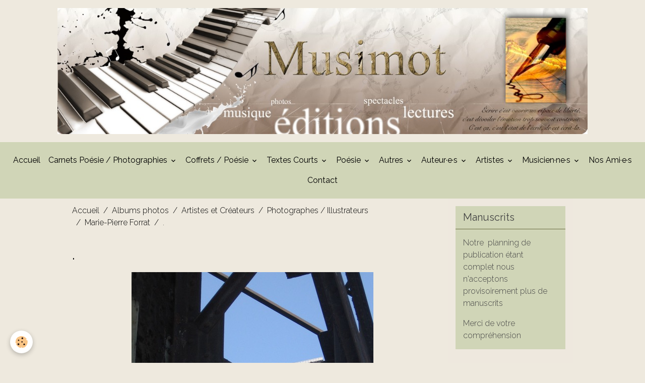

--- FILE ---
content_type: text/html; charset=UTF-8
request_url: https://www.musimot.com/album/artistes-et-createurs/photographes/marie-pierre-forrat/036-1.html
body_size: 109718
content:

<!DOCTYPE html>
<html lang="fr">
    <head>
        <title>.</title>
        <meta name="theme-color" content="rgb(208, 213, 183)">
        <meta name="msapplication-navbutton-color" content="rgb(208, 213, 183)">
        <!-- METATAGS -->
        <!-- rebirth / basic -->
<!--[if IE]>
<meta http-equiv="X-UA-Compatible" content="IE=edge">
<![endif]-->
<meta charset="utf-8">
<meta name="viewport" content="width=device-width, initial-scale=1, shrink-to-fit=no">
    <link rel="image_src" href="https://www.musimot.com/medias/album/036-2.jpg" />
    <meta property="og:image" content="https://www.musimot.com/medias/album/036-2.jpg" />
    <link rel="canonical" href="https://www.musimot.com/album/artistes-et-createurs/photographes/marie-pierre-forrat/036-1.html">
    <meta name="google-site-verification" content="9c432x52UTpjfq4cgGZVzdhCgN8ee3NYMtsTIIfLhhU">
<meta name="generator" content="e-monsite (e-monsite.com)">

    <link rel="icon" href="https://www.musimot.com/medias/site/favicon/site-l.png">
    <link rel="apple-touch-icon" sizes="114x114" href="https://www.musimot.com/medias/site/mobilefavicon/site-l-1.png?fx=c_114_114">
    <link rel="apple-touch-icon" sizes="72x72" href="https://www.musimot.com/medias/site/mobilefavicon/site-l-1.png?fx=c_72_72">
    <link rel="apple-touch-icon" href="https://www.musimot.com/medias/site/mobilefavicon/site-l-1.png?fx=c_57_57">
    <link rel="apple-touch-icon-precomposed" href="https://www.musimot.com/medias/site/mobilefavicon/site-l-1.png?fx=c_57_57">

<link href="https://fonts.googleapis.com/css?family=Merriweather%20Sans:300,400,700%7CNunito%20Sans:300,400,700%7CProza%20Libre:300,400,700%7CParisienne:300,400,700%7CNothing%20You%20Could%20Do:300,400,700%7CArya:300,400,700%7CMerriweather:300,400,700&amp;display=swap" rel="stylesheet">

    
    <link rel="preconnect" href="https://fonts.googleapis.com">
    <link rel="preconnect" href="https://fonts.gstatic.com" crossorigin="anonymous">
    <link href="https://fonts.googleapis.com/css?family=Raleway:300,300italic,400,400italic,700,700italic&display=swap" rel="stylesheet">

<link href="//www.musimot.com/themes/combined.css?v=6_1642769533_361" rel="stylesheet">


<link rel="preload" href="//www.musimot.com/medias/static/themes/bootstrap_v4/js/jquery-3.6.3.min.js?v=26012023" as="script">
<script src="//www.musimot.com/medias/static/themes/bootstrap_v4/js/jquery-3.6.3.min.js?v=26012023"></script>
<link rel="preload" href="//www.musimot.com/medias/static/themes/bootstrap_v4/js/popper.min.js?v=31012023" as="script">
<script src="//www.musimot.com/medias/static/themes/bootstrap_v4/js/popper.min.js?v=31012023"></script>
<link rel="preload" href="//www.musimot.com/medias/static/themes/bootstrap_v4/js/bootstrap.min.js?v=31012023" as="script">
<script src="//www.musimot.com/medias/static/themes/bootstrap_v4/js/bootstrap.min.js?v=31012023"></script>
<script src="//www.musimot.com/themes/combined.js?v=6_1642769533_361&lang=fr"></script>
<script type="application/ld+json">
    {
        "@context" : "https://schema.org/",
        "@type" : "WebSite",
        "name" : "Musimot",
        "url" : "https://www.musimot.com/"
    }
</script>




        <!-- //METATAGS -->
            <script src="//www.musimot.com/medias/static/js/rgpd-cookies/jquery.rgpd-cookies.js?v=2072"></script>
    <script>
                                    $(document).ready(function() {
            $.RGPDCookies({
                theme: 'bootstrap_v4',
                site: 'www.musimot.com',
                privacy_policy_link: '/about/privacypolicy/',
                cookies: [{"id":null,"favicon_url":"https:\/\/ssl.gstatic.com\/analytics\/20210414-01\/app\/static\/analytics_standard_icon.png","enabled":true,"model":"google_analytics","title":"Google Analytics","short_description":"Permet d'analyser les statistiques de consultation de notre site","long_description":"Indispensable pour piloter notre site internet, il permet de mesurer des indicateurs comme l\u2019affluence, les produits les plus consult\u00e9s, ou encore la r\u00e9partition g\u00e9ographique des visiteurs.","privacy_policy_url":"https:\/\/support.google.com\/analytics\/answer\/6004245?hl=fr","slug":"google-analytics"},{"id":null,"favicon_url":"","enabled":true,"model":"addthis","title":"AddThis","short_description":"Partage social","long_description":"Nous utilisons cet outil afin de vous proposer des liens de partage vers des plateformes tiers comme Twitter, Facebook, etc.","privacy_policy_url":"https:\/\/www.oracle.com\/legal\/privacy\/addthis-privacy-policy.html","slug":"addthis"}],
                modal_title: 'Gestion\u0020des\u0020cookies',
                modal_description: 'd\u00E9pose\u0020des\u0020cookies\u0020pour\u0020am\u00E9liorer\u0020votre\u0020exp\u00E9rience\u0020de\u0020navigation,\nmesurer\u0020l\u0027audience\u0020du\u0020site\u0020internet,\u0020afficher\u0020des\u0020publicit\u00E9s\u0020personnalis\u00E9es,\nr\u00E9aliser\u0020des\u0020campagnes\u0020cibl\u00E9es\u0020et\u0020personnaliser\u0020l\u0027interface\u0020du\u0020site.',
                privacy_policy_label: 'Consulter\u0020la\u0020politique\u0020de\u0020confidentialit\u00E9',
                check_all_label: 'Tout\u0020cocher',
                refuse_button: 'Refuser',
                settings_button: 'Param\u00E9trer',
                accept_button: 'Accepter',
                callback: function() {
                    // website google analytics case (with gtag), consent "on the fly"
                    if ('gtag' in window && typeof window.gtag === 'function') {
                        if (window.jsCookie.get('rgpd-cookie-google-analytics') === undefined
                            || window.jsCookie.get('rgpd-cookie-google-analytics') === '0') {
                            gtag('consent', 'update', {
                                'ad_storage': 'denied',
                                'analytics_storage': 'denied'
                            });
                        } else {
                            gtag('consent', 'update', {
                                'ad_storage': 'granted',
                                'analytics_storage': 'granted'
                            });
                        }
                    }
                }
            });
        });
    </script>
        <script async src="https://www.googletagmanager.com/gtag/js?id=G-4VN4372P6E"></script>
<script>
    window.dataLayer = window.dataLayer || [];
    function gtag(){dataLayer.push(arguments);}
    
    gtag('consent', 'default', {
        'ad_storage': 'denied',
        'analytics_storage': 'denied'
    });
    
    gtag('js', new Date());
    gtag('config', 'G-4VN4372P6E');
</script>

                                    </head>
    <body id="album_run_artistes-et-createurs_photographes_marie-pierre-forrat_036-1" data-template="default">
        

                <!-- BRAND TOP -->
                                                                                    <div id="brand-top-wrapper" class="contains-brand d-flex justify-content-center">
                                    <a class="top-brand d-block text-center mr-0" href="https://www.musimot.com/">
                                                    <img src="https://www.musimot.com/medias/site/logos/logo-musimot-2.jpg" alt="musimot" class="img-fluid brand-logo d-inline-block">
                                                                            <span class="brand-titles d-lg-flex flex-column mb-0">
                                <span class="brand-title d-none">Musimot</span>
                                                    </span>
                                            </a>
                            </div>
        
        <!-- NAVBAR -->
                                                                <nav class="navbar navbar-expand-lg " id="navbar" data-animation="sliding">
                                            <button id="buttonBurgerMenu" title="BurgerMenu" class="navbar-toggler collapsed" type="button" data-toggle="collapse" data-target="#menu">
                    <span></span>
                    <span></span>
                    <span></span>
                    <span></span>
                </button>
                <div class="collapse navbar-collapse flex-lg-grow-0 mx-lg-auto" id="menu">
                                                                                                                <ul class="navbar-nav navbar-menu nav-all nav-all-center">
                                                                                                                                                                                            <li class="nav-item" data-index="1">
                            <a class="nav-link" href="https://www.musimot.com/pages/">
                                                                Accueil
                            </a>
                                                                                </li>
                                                                                                                                                                                                                                                                            <li class="nav-item dropdown" data-index="2">
                            <a class="nav-link dropdown-toggle" href="https://www.musimot.com/pages/collection-carnets-poesie-photographies/">
                                                                Carnets Poésie / Photographies
                            </a>
                                                                                        <div class="collapse dropdown-menu">
                                    <ul class="list-unstyled">
                                                                                                                                                                                                                                                                    <li>
                                                <a class="dropdown-item" href="https://www.musimot.com/pages/collection-carnets-poesie-photographies/corps-e-crit.html">
                                                    Corps é-crit
                                                </a>
                                                                                                                                            </li>
                                                                                                                                                                                                                                                                    <li>
                                                <a class="dropdown-item" href="https://www.musimot.com/pages/collection-carnets-poesie-photographies/itineraire-de-l-ecrit.html">
                                                    Itinéraire de l’écrit
                                                </a>
                                                                                                                                            </li>
                                                                                                                                                                                                                                                                    <li>
                                                <a class="dropdown-item" href="https://www.musimot.com/pages/collection-carnets-poesie-photographies/l-evidence-a-venir.html">
                                                    L'évidence à venir
                                                </a>
                                                                                                                                            </li>
                                                                                <li class="dropdown-menu-root">
                                            <a class="dropdown-item" href="https://www.musimot.com/pages/collection-carnets-poesie-photographies/">Carnets Poésie / Photographies</a>
                                        </li>
                                    </ul>
                                </div>
                                                    </li>
                                                                                                                                                                                                                                                                            <li class="nav-item dropdown" data-index="3">
                            <a class="nav-link dropdown-toggle" href="https://www.musimot.com/pages/collection-coffrets-poesie/">
                                                                Coffrets / Poésie
                            </a>
                                                                                        <div class="collapse dropdown-menu">
                                    <ul class="list-unstyled">
                                                                                                                                                                                                                                                                    <li>
                                                <a class="dropdown-item" href="https://www.musimot.com/pages/collection-coffrets-poesie/les-admires.html">
                                                    Les Admirés
                                                </a>
                                                                                                                                            </li>
                                                                                                                                                                                                                                                                    <li>
                                                <a class="dropdown-item" href="https://www.musimot.com/pages/collection-coffrets-poesie/sait-on-jamais.html">
                                                    Sait-on jamais
                                                </a>
                                                                                                                                            </li>
                                                                                <li class="dropdown-menu-root">
                                            <a class="dropdown-item" href="https://www.musimot.com/pages/collection-coffrets-poesie/">Coffrets / Poésie</a>
                                        </li>
                                    </ul>
                                </div>
                                                    </li>
                                                                                                                                                                                                                                                                            <li class="nav-item dropdown" data-index="4">
                            <a class="nav-link dropdown-toggle" href="https://www.musimot.com/pages/textes-courts/">
                                                                Textes Courts
                            </a>
                                                                                        <div class="collapse dropdown-menu">
                                    <ul class="list-unstyled">
                                                                                                                                                                                                                                                                                                                                                                                                                <li class="dropdown">
                                                <a class="dropdown-item dropdown-toggle" href="https://www.musimot.com/pages/textes-courts/a-a-c/">
                                                    A à E
                                                </a>
                                                                                                                                                    <div class="collapse dropdown-menu dropdown-submenu">
                                                        <ul class="list-unstyled">
                                                                                                                            <li>
                                                                    <a class="dropdown-item" href="https://www.musimot.com/pages/textes-courts/a-a-c/aphorismes.html">Aphorismes</a>
                                                                </li>
                                                                                                                            <li>
                                                                    <a class="dropdown-item" href="https://www.musimot.com/pages/textes-courts/a-a-c/au-fil-des-jours.html">Au fil des jours</a>
                                                                </li>
                                                                                                                            <li>
                                                                    <a class="dropdown-item" href="https://www.musimot.com/pages/textes-courts/a-a-c/chairs-de-vie.html">Chairs de vie</a>
                                                                </li>
                                                                                                                            <li>
                                                                    <a class="dropdown-item" href="https://www.musimot.com/pages/textes-courts/a-a-c/croquis-d-instants.html">Croquis d'Instants</a>
                                                                </li>
                                                                                                                            <li>
                                                                    <a class="dropdown-item" href="https://www.musimot.com/pages/textes-courts/a-a-c/desir-1.html">Désir</a>
                                                                </li>
                                                                                                                            <li>
                                                                    <a class="dropdown-item" href="https://www.musimot.com/pages/textes-courts/a-a-c/collection-textes-courts-poesie.html">Elle marche</a>
                                                                </li>
                                                                                                                            <li>
                                                                    <a class="dropdown-item" href="https://www.musimot.com/pages/textes-courts/a-a-c/elles-seules.html">Elles seules</a>
                                                                </li>
                                                                                                                        <li class="dropdown-menu-root">
                                                                <a class="dropdown-item" href="https://www.musimot.com/pages/textes-courts/a-a-c/">A à E</a>
                                                            </li>
                                                        </ul>
                                                    </div>
                                                                                            </li>
                                                                                                                                                                                                                                                                                                                                                                                                                <li class="dropdown">
                                                <a class="dropdown-item dropdown-toggle" href="https://www.musimot.com/pages/textes-courts/e-a-l/">
                                                    L
                                                </a>
                                                                                                                                                    <div class="collapse dropdown-menu dropdown-submenu">
                                                        <ul class="list-unstyled">
                                                                                                                            <li>
                                                                    <a class="dropdown-item" href="https://www.musimot.com/pages/textes-courts/e-a-l/l-etiage-des-betes.html">L'étiage des bêtes</a>
                                                                </li>
                                                                                                                            <li>
                                                                    <a class="dropdown-item" href="https://www.musimot.com/pages/textes-courts/e-a-l/la-deesse.html">La Déesse</a>
                                                                </li>
                                                                                                                            <li>
                                                                    <a class="dropdown-item" href="https://www.musimot.com/pages/textes-courts/e-a-l/les-oiseaux-morts.html">Les oiseaux morts</a>
                                                                </li>
                                                                                                                            <li>
                                                                    <a class="dropdown-item" href="https://www.musimot.com/pages/textes-courts/e-a-l/les-reflets-du-silence.html">Les reflets du silence</a>
                                                                </li>
                                                                                                                        <li class="dropdown-menu-root">
                                                                <a class="dropdown-item" href="https://www.musimot.com/pages/textes-courts/e-a-l/">L</a>
                                                            </li>
                                                        </ul>
                                                    </div>
                                                                                            </li>
                                                                                                                                                                                                                                                                                                                                                                                                                <li class="dropdown">
                                                <a class="dropdown-item dropdown-toggle" href="https://www.musimot.com/pages/textes-courts/m-a-p/">
                                                    M à P
                                                </a>
                                                                                                                                                    <div class="collapse dropdown-menu dropdown-submenu">
                                                        <ul class="list-unstyled">
                                                                                                                            <li>
                                                                    <a class="dropdown-item" href="https://www.musimot.com/pages/textes-courts/m-a-p/magie-d-olinda.html">Magie d'Olinda</a>
                                                                </li>
                                                                                                                            <li>
                                                                    <a class="dropdown-item" href="https://www.musimot.com/pages/textes-courts/m-a-p/mot-a-mots.html">Mot à Mots</a>
                                                                </li>
                                                                                                                            <li>
                                                                    <a class="dropdown-item" href="https://www.musimot.com/pages/textes-courts/m-a-p/o.html">Ô</a>
                                                                </li>
                                                                                                                            <li>
                                                                    <a class="dropdown-item" href="https://www.musimot.com/pages/textes-courts/m-a-p/pierrier.html">Pierrier</a>
                                                                </li>
                                                                                                                            <li>
                                                                    <a class="dropdown-item" href="https://www.musimot.com/pages/textes-courts/m-a-p/pour-survivre-a-la-nuit.html">Pour survivre à la nuit</a>
                                                                </li>
                                                                                                                        <li class="dropdown-menu-root">
                                                                <a class="dropdown-item" href="https://www.musimot.com/pages/textes-courts/m-a-p/">M à P</a>
                                                            </li>
                                                        </ul>
                                                    </div>
                                                                                            </li>
                                                                                                                                                                                                                                                                                                                                                                                                                <li class="dropdown">
                                                <a class="dropdown-item dropdown-toggle" href="https://www.musimot.com/pages/textes-courts/q-a-v/">
                                                    Q à Z
                                                </a>
                                                                                                                                                    <div class="collapse dropdown-menu dropdown-submenu">
                                                        <ul class="list-unstyled">
                                                                                                                            <li>
                                                                    <a class="dropdown-item" href="https://www.musimot.com/pages/textes-courts/q-a-v/seul-le-vent.html">Seul le vent</a>
                                                                </li>
                                                                                                                            <li>
                                                                    <a class="dropdown-item" href="https://www.musimot.com/pages/textes-courts/q-a-v/tant-que-tu-tiens-debout.html">Tant que tu tiens debout</a>
                                                                </li>
                                                                                                                            <li>
                                                                    <a class="dropdown-item" href="https://www.musimot.com/pages/textes-courts/q-a-v/tu-viens-de-la.html">Tu viens de là</a>
                                                                </li>
                                                                                                                            <li>
                                                                    <a class="dropdown-item" href="https://www.musimot.com/pages/textes-courts/q-a-v/vegetale.html">Végétale</a>
                                                                </li>
                                                                                                                            <li>
                                                                    <a class="dropdown-item" href="https://www.musimot.com/pages/textes-courts/q-a-v/viens.html">Viens !</a>
                                                                </li>
                                                                                                                        <li class="dropdown-menu-root">
                                                                <a class="dropdown-item" href="https://www.musimot.com/pages/textes-courts/q-a-v/">Q à Z</a>
                                                            </li>
                                                        </ul>
                                                    </div>
                                                                                            </li>
                                                                                <li class="dropdown-menu-root">
                                            <a class="dropdown-item" href="https://www.musimot.com/pages/textes-courts/">Textes Courts</a>
                                        </li>
                                    </ul>
                                </div>
                                                    </li>
                                                                                                                                                                                                                                                                            <li class="nav-item dropdown" data-index="5">
                            <a class="nav-link dropdown-toggle" href="https://www.musimot.com/pages/poesie/">
                                                                Poésie
                            </a>
                                                                                        <div class="collapse dropdown-menu">
                                    <ul class="list-unstyled">
                                                                                                                                                                                                                                                                                                                                                                                                                <li class="dropdown">
                                                <a class="dropdown-item dropdown-toggle" href="https://www.musimot.com/pages/poesie/a-a-e/">
                                                    A à C
                                                </a>
                                                                                                                                                    <div class="collapse dropdown-menu dropdown-submenu">
                                                        <ul class="list-unstyled">
                                                                                                                            <li>
                                                                    <a class="dropdown-item" href="https://www.musimot.com/pages/poesie/a-a-e/a-voix-nue.html">À Voix Nue</a>
                                                                </li>
                                                                                                                            <li>
                                                                    <a class="dropdown-item" href="https://www.musimot.com/pages/poesie/a-a-e/assis-sur-une-branche-sans-lune.html">Assis sur une branche…</a>
                                                                </li>
                                                                                                                            <li>
                                                                    <a class="dropdown-item" href="https://www.musimot.com/pages/poesie/a-a-e/au-bout-du-fil.html">Au bout du fil</a>
                                                                </li>
                                                                                                                            <li>
                                                                    <a class="dropdown-item" href="https://www.musimot.com/pages/poesie/a-a-e/au-commencement.html">Au commencement,</a>
                                                                </li>
                                                                                                                            <li>
                                                                    <a class="dropdown-item" href="https://www.musimot.com/pages/poesie/a-a-e/poesie-bassin-versant.html">Bassin-Versant</a>
                                                                </li>
                                                                                                                            <li>
                                                                    <a class="dropdown-item" href="https://www.musimot.com/pages/poesie/a-a-e/le-petit-dernier.html">C'est moi Le Petit Dernier</a>
                                                                </li>
                                                                                                                            <li>
                                                                    <a class="dropdown-item" href="https://www.musimot.com/pages/poesie/a-a-e/ces-regards.html">Ces Regards</a>
                                                                </li>
                                                                                                                            <li>
                                                                    <a class="dropdown-item" href="https://www.musimot.com/pages/poesie/a-a-e/ceux-qui-brulent-1.html">Ceux qui brûlent</a>
                                                                </li>
                                                                                                                            <li>
                                                                    <a class="dropdown-item" href="https://www.musimot.com/pages/poesie/a-a-e/chaque-arbre-celui-de-mon-ombre.html">Chaque arbre…</a>
                                                                </li>
                                                                                                                            <li>
                                                                    <a class="dropdown-item" href="https://www.musimot.com/pages/poesie/a-a-e/corps-de-femme.html">Corps de Femme</a>
                                                                </li>
                                                                                                                            <li>
                                                                    <a class="dropdown-item" href="https://www.musimot.com/pages/poesie/a-a-e/coule-de-source.html">Coule de source</a>
                                                                </li>
                                                                                                                        <li class="dropdown-menu-root">
                                                                <a class="dropdown-item" href="https://www.musimot.com/pages/poesie/a-a-e/">A à C</a>
                                                            </li>
                                                        </ul>
                                                    </div>
                                                                                            </li>
                                                                                                                                                                                                                                                                                                                                                                                                                <li class="dropdown">
                                                <a class="dropdown-item dropdown-toggle" href="https://www.musimot.com/pages/poesie/d-a-f/">
                                                    D à E
                                                </a>
                                                                                                                                                    <div class="collapse dropdown-menu dropdown-submenu">
                                                        <ul class="list-unstyled">
                                                                                                                            <li>
                                                                    <a class="dropdown-item" href="https://www.musimot.com/pages/poesie/d-a-f/dans-la-chambre-tes-bras.html">Dans la chambre tes bras</a>
                                                                </li>
                                                                                                                            <li>
                                                                    <a class="dropdown-item" href="https://www.musimot.com/pages/poesie/d-a-f/de-votre-absence.html">De votre absence</a>
                                                                </li>
                                                                                                                            <li>
                                                                    <a class="dropdown-item" href="https://www.musimot.com/pages/poesie/d-a-f/depaysage-s-suite-lacunaire.html">Dépaysage(s) - suite lacunaire</a>
                                                                </li>
                                                                                                                            <li>
                                                                    <a class="dropdown-item" href="https://www.musimot.com/pages/poesie/d-a-f/deplacer-les-seuils.html">Déplacer les seuils</a>
                                                                </li>
                                                                                                                            <li>
                                                                    <a class="dropdown-item" href="https://www.musimot.com/pages/poesie/d-a-f/de.html">Des jours à tes côtés</a>
                                                                </li>
                                                                                                                            <li>
                                                                    <a class="dropdown-item" href="https://www.musimot.com/pages/poesie/d-a-f/d.html">Dialogue avec Viva</a>
                                                                </li>
                                                                                                                            <li>
                                                                    <a class="dropdown-item" href="https://www.musimot.com/pages/poesie/d-a-f/ecoute-le-silence-du-monde.html">Écoute le silence du monde</a>
                                                                </li>
                                                                                                                            <li>
                                                                    <a class="dropdown-item" href="https://www.musimot.com/pages/poesie/d-a-f/elementaires.html">Élémentaires</a>
                                                                </li>
                                                                                                                            <li>
                                                                    <a class="dropdown-item" href="https://www.musimot.com/pages/poesie/d-a-f/en-corps-et-en-corps.html">En corps et en corps</a>
                                                                </li>
                                                                                                                            <li>
                                                                    <a class="dropdown-item" href="https://www.musimot.com/pages/poesie/d-a-f/etre-et-avoir-l-ete.html">Être et avoir l'été</a>
                                                                </li>
                                                                                                                        <li class="dropdown-menu-root">
                                                                <a class="dropdown-item" href="https://www.musimot.com/pages/poesie/d-a-f/">D à E</a>
                                                            </li>
                                                        </ul>
                                                    </div>
                                                                                            </li>
                                                                                                                                                                                                                                                                                                                                                                                                                <li class="dropdown">
                                                <a class="dropdown-item dropdown-toggle" href="https://www.musimot.com/pages/poesie/f-a-l/">
                                                    F à L
                                                </a>
                                                                                                                                                    <div class="collapse dropdown-menu dropdown-submenu">
                                                        <ul class="list-unstyled">
                                                                                                                            <li>
                                                                    <a class="dropdown-item" href="https://www.musimot.com/pages/poesie/f-a-l/felure.html">Fêlure</a>
                                                                </li>
                                                                                                                            <li>
                                                                    <a class="dropdown-item" href="https://www.musimot.com/pages/poesie/f-a-l/je-vois.html">Je Vois</a>
                                                                </li>
                                                                                                                            <li>
                                                                    <a class="dropdown-item" href="https://www.musimot.com/pages/poesie/f-a-l/la-caresse-de-l-ecorce.html">La caresse de l'écorce</a>
                                                                </li>
                                                                                                                            <li>
                                                                    <a class="dropdown-item" href="https://www.musimot.com/pages/poesie/f-a-l/la-ferveur-des-rivieres.html">La ferveur des rivières</a>
                                                                </li>
                                                                                                                            <li>
                                                                    <a class="dropdown-item" href="https://www.musimot.com/pages/poesie/f-a-l/la-ou-le-silence-fait-du-bruit.html">Là où le silence fait du bruit</a>
                                                                </li>
                                                                                                                            <li>
                                                                    <a class="dropdown-item" href="https://www.musimot.com/pages/poesie/f-a-l/la-passagere-d-apocalypse.html">La Passagère d’Apocalypse</a>
                                                                </li>
                                                                                                                            <li>
                                                                    <a class="dropdown-item" href="https://www.musimot.com/pages/poesie/f-a-l/le-dit-d-eurydice.html">Le Dit d'Eurydice</a>
                                                                </li>
                                                                                                                            <li>
                                                                    <a class="dropdown-item" href="https://www.musimot.com/pages/poesie/f-a-l/le-souffle-et-la-seve.html">Le souffle et la sève</a>
                                                                </li>
                                                                                                                            <li>
                                                                    <a class="dropdown-item" href="https://www.musimot.com/pages/poesie/f-a-l/le-verger-abandonne.html">Le verger abandonné</a>
                                                                </li>
                                                                                                                        <li class="dropdown-menu-root">
                                                                <a class="dropdown-item" href="https://www.musimot.com/pages/poesie/f-a-l/">F à L</a>
                                                            </li>
                                                        </ul>
                                                    </div>
                                                                                            </li>
                                                                                                                                                                                                                                                                                                                                                                                                                <li class="dropdown">
                                                <a class="dropdown-item dropdown-toggle" href="https://www.musimot.com/pages/poesie/m-a-z/">
                                                    M à Z
                                                </a>
                                                                                                                                                    <div class="collapse dropdown-menu dropdown-submenu">
                                                        <ul class="list-unstyled">
                                                                                                                            <li>
                                                                    <a class="dropdown-item" href="https://www.musimot.com/pages/poesie/m-a-z/marie-m.html">Marie M…</a>
                                                                </li>
                                                                                                                            <li>
                                                                    <a class="dropdown-item" href="https://www.musimot.com/pages/poesie/m-a-z/masousera-ma-maison.html">Masousera ma maison</a>
                                                                </li>
                                                                                                                            <li>
                                                                    <a class="dropdown-item" href="https://www.musimot.com/pages/poesie/m-a-z/noir.html">Noir</a>
                                                                </li>
                                                                                                                            <li>
                                                                    <a class="dropdown-item" href="https://www.musimot.com/pages/poesie/m-a-z/organique-de-manuel-van-thienen.html">Organique</a>
                                                                </li>
                                                                                                                            <li>
                                                                    <a class="dropdown-item" href="https://www.musimot.com/pages/poesie/m-a-z/traverser-l-obscur.html">Traverser l'obscur</a>
                                                                </li>
                                                                                                                            <li>
                                                                    <a class="dropdown-item" href="https://www.musimot.com/pages/poesie/m-a-z/un-scarabee-bruissant-du-reve.html">Un scarabée bruissant du rêve</a>
                                                                </li>
                                                                                                                        <li class="dropdown-menu-root">
                                                                <a class="dropdown-item" href="https://www.musimot.com/pages/poesie/m-a-z/">M à Z</a>
                                                            </li>
                                                        </ul>
                                                    </div>
                                                                                            </li>
                                                                                <li class="dropdown-menu-root">
                                            <a class="dropdown-item" href="https://www.musimot.com/pages/poesie/">Poésie</a>
                                        </li>
                                    </ul>
                                </div>
                                                    </li>
                                                                                                                                                                                                                                                                            <li class="nav-item dropdown" data-index="6">
                            <a class="nav-link dropdown-toggle" href="https://www.musimot.com/pages/recits/">
                                                                Autres
                            </a>
                                                                                        <div class="collapse dropdown-menu">
                                    <ul class="list-unstyled">
                                                                                                                                                                                                                                                                    <li>
                                                <a class="dropdown-item" href="https://www.musimot.com/pages/recits/l-interrompue.html">
                                                    L'interrompue
                                                </a>
                                                                                                                                            </li>
                                                                                                                                                                                                                                                                    <li>
                                                <a class="dropdown-item" href="https://www.musimot.com/pages/recits/le-tableau.html">
                                                    Le Tableau
                                                </a>
                                                                                                                                            </li>
                                                                                                                                                                                                                                                                    <li>
                                                <a class="dropdown-item" href="https://www.musimot.com/pages/recits/les-portes-du-souvenir.html">
                                                    Les Portes du Souvenir
                                                </a>
                                                                                                                                            </li>
                                                                                <li class="dropdown-menu-root">
                                            <a class="dropdown-item" href="https://www.musimot.com/pages/recits/">Autres</a>
                                        </li>
                                    </ul>
                                </div>
                                                    </li>
                                                                                                                                                                                                                                                                            <li class="nav-item dropdown" data-index="7">
                            <a class="nav-link dropdown-toggle" href="https://www.musimot.com/pages/auteurs/">
                                                                Auteur·e·s
                            </a>
                                                                                        <div class="collapse dropdown-menu">
                                    <ul class="list-unstyled">
                                                                                                                                                                                                                                                                                                                                                                                                                <li class="dropdown">
                                                <a class="dropdown-item dropdown-toggle" href="https://www.musimot.com/pages/auteurs/de-a-a-g/">
                                                    A à F
                                                </a>
                                                                                                                                                    <div class="collapse dropdown-menu dropdown-submenu">
                                                        <ul class="list-unstyled">
                                                                                                                            <li>
                                                                    <a class="dropdown-item" href="https://www.musimot.com/pages/auteurs/de-a-a-g/claire-desthomas-demange.html">Claire Desthomas-Demange</a>
                                                                </li>
                                                                                                                            <li>
                                                                    <a class="dropdown-item" href="https://www.musimot.com/pages/auteurs/de-a-a-g/daniel-berghezan.html">Daniel Berghezan</a>
                                                                </li>
                                                                                                                            <li>
                                                                    <a class="dropdown-item" href="https://www.musimot.com/pages/auteurs/de-a-a-g/irina-dopont.html">Irina Dopont</a>
                                                                </li>
                                                                                                                            <li>
                                                                    <a class="dropdown-item" href="https://www.musimot.com/pages/auteurs/de-a-a-g/michel-diaz.html">Michel Diaz</a>
                                                                </li>
                                                                                                                            <li>
                                                                    <a class="dropdown-item" href="https://www.musimot.com/pages/auteurs/de-a-a-g/odette-andraud-lassalvy.html">Odette Andraud-Lassalvy</a>
                                                                </li>
                                                                                                                            <li>
                                                                    <a class="dropdown-item" href="https://www.musimot.com/pages/auteurs/de-a-a-g/odile-fix.html">Odile Fix</a>
                                                                </li>
                                                                                                                            <li>
                                                                    <a class="dropdown-item" href="https://www.musimot.com/pages/auteurs/de-a-a-g/romain-fustier.html">Romain Fustier</a>
                                                                </li>
                                                                                                                            <li>
                                                                    <a class="dropdown-item" href="https://www.musimot.com/pages/auteurs/de-a-a-g/sabine-dewulf.html">Sabine Dewulf</a>
                                                                </li>
                                                                                                                        <li class="dropdown-menu-root">
                                                                <a class="dropdown-item" href="https://www.musimot.com/pages/auteurs/de-a-a-g/">A à F</a>
                                                            </li>
                                                        </ul>
                                                    </div>
                                                                                            </li>
                                                                                                                                                                                                                                                                                                                                                                                                                <li class="dropdown">
                                                <a class="dropdown-item dropdown-toggle" href="https://www.musimot.com/pages/auteurs/g-a-m/">
                                                    G à M
                                                </a>
                                                                                                                                                    <div class="collapse dropdown-menu dropdown-submenu">
                                                        <ul class="list-unstyled">
                                                                                                                            <li>
                                                                    <a class="dropdown-item" href="https://www.musimot.com/pages/auteurs/g-a-m/bernadette-leconte.html">Bernadette Leconte</a>
                                                                </li>
                                                                                                                            <li>
                                                                    <a class="dropdown-item" href="https://www.musimot.com/pages/auteurs/g-a-m/cathy-jurado.html">Cathy Jurado</a>
                                                                </li>
                                                                                                                            <li>
                                                                    <a class="dropdown-item" href="https://www.musimot.com/pages/auteurs/g-a-m/monique-lucchini-1.html">Monique Lucchini</a>
                                                                </li>
                                                                                                                            <li>
                                                                    <a class="dropdown-item" href="https://www.musimot.com/pages/auteurs/g-a-m/noee-maire.html">Noée Maire</a>
                                                                </li>
                                                                                                                            <li>
                                                                    <a class="dropdown-item" href="https://www.musimot.com/pages/auteurs/g-a-m/simone-molina.html">Simone Molina</a>
                                                                </li>
                                                                                                                            <li>
                                                                    <a class="dropdown-item" href="https://www.musimot.com/pages/auteurs/g-a-m/sylvain-guillaumet.html">Sylvain Guillaumet</a>
                                                                </li>
                                                                                                                            <li>
                                                                    <a class="dropdown-item" href="https://www.musimot.com/pages/auteurs/g-a-m/teo-libardo.html">Teo Libardo</a>
                                                                </li>
                                                                                                                            <li>
                                                                    <a class="dropdown-item" href="https://www.musimot.com/pages/auteurs/g-a-m/valery-meynadier.html">Valéry Meynadier</a>
                                                                </li>
                                                                                                                        <li class="dropdown-menu-root">
                                                                <a class="dropdown-item" href="https://www.musimot.com/pages/auteurs/g-a-m/">G à M</a>
                                                            </li>
                                                        </ul>
                                                    </div>
                                                                                            </li>
                                                                                                                                                                                                                                                                                                                                                                                                                <li class="dropdown">
                                                <a class="dropdown-item dropdown-toggle" href="https://www.musimot.com/pages/auteurs/de-g-a-t/">
                                                    N à S
                                                </a>
                                                                                                                                                    <div class="collapse dropdown-menu dropdown-submenu">
                                                        <ul class="list-unstyled">
                                                                                                                            <li>
                                                                    <a class="dropdown-item" href="https://www.musimot.com/pages/auteurs/de-g-a-t/angele-paoli.html">Angèle Paoli</a>
                                                                </li>
                                                                                                                            <li>
                                                                    <a class="dropdown-item" href="https://www.musimot.com/pages/auteurs/de-g-a-t/assia-ouebhi.html">Assia Ouebhi</a>
                                                                </li>
                                                                                                                            <li>
                                                                    <a class="dropdown-item" href="https://www.musimot.com/pages/auteurs/de-g-a-t/charles-simond.html">Charles Simond</a>
                                                                </li>
                                                                                                                            <li>
                                                                    <a class="dropdown-item" href="https://www.musimot.com/pages/auteurs/de-g-a-t/claude-soloy.html">Claude Soloy</a>
                                                                </li>
                                                                                                                            <li>
                                                                    <a class="dropdown-item" href="https://www.musimot.com/pages/auteurs/de-g-a-t/florence-saint-roch.html">Florence Saint-Roch</a>
                                                                </li>
                                                                                                                            <li>
                                                                    <a class="dropdown-item" href="https://www.musimot.com/pages/auteurs/de-g-a-t/pascal-revault.html">Pascal Revault</a>
                                                                </li>
                                                                                                                            <li>
                                                                    <a class="dropdown-item" href="https://www.musimot.com/pages/auteurs/de-g-a-t/rabia-.html">Rabia,</a>
                                                                </li>
                                                                                                                            <li>
                                                                    <a class="dropdown-item" href="https://www.musimot.com/pages/auteurs/de-g-a-t/shoshana.html">Shoshana</a>
                                                                </li>
                                                                                                                        <li class="dropdown-menu-root">
                                                                <a class="dropdown-item" href="https://www.musimot.com/pages/auteurs/de-g-a-t/">N à S</a>
                                                            </li>
                                                        </ul>
                                                    </div>
                                                                                            </li>
                                                                                                                                                                                                                                                                                                                                                                                                                <li class="dropdown">
                                                <a class="dropdown-item dropdown-toggle" href="https://www.musimot.com/pages/auteurs/de-o-a-z/">
                                                    T à Z
                                                </a>
                                                                                                                                                    <div class="collapse dropdown-menu dropdown-submenu">
                                                        <ul class="list-unstyled">
                                                                                                                            <li>
                                                                    <a class="dropdown-item" href="https://www.musimot.com/pages/auteurs/de-o-a-z/adeline-yzac.html">Adeline Yzac</a>
                                                                </li>
                                                                                                                            <li>
                                                                    <a class="dropdown-item" href="https://www.musimot.com/pages/auteurs/de-o-a-z/colette-thevenet.html">Colette Thévenet</a>
                                                                </li>
                                                                                                                            <li>
                                                                    <a class="dropdown-item" href="https://www.musimot.com/pages/auteurs/de-o-a-z/didier-tourhel.html">Didier Tourhel</a>
                                                                </li>
                                                                                                                            <li>
                                                                    <a class="dropdown-item" href="https://www.musimot.com/pages/auteurs/de-o-a-z/elisabeth-vitielli.html">Elisabeth Vitielli</a>
                                                                </li>
                                                                                                                            <li>
                                                                    <a class="dropdown-item" href="https://www.musimot.com/pages/auteurs/de-o-a-z/laurent-thines.html">Laurent Thinès</a>
                                                                </li>
                                                                                                                            <li>
                                                                    <a class="dropdown-item" href="https://www.musimot.com/pages/auteurs/de-o-a-z/manuel-van-thienen.html">Manuel Van Thienen</a>
                                                                </li>
                                                                                                                            <li>
                                                                    <a class="dropdown-item" href="https://www.musimot.com/pages/auteurs/de-o-a-z/marie-tavera.html">Marie Tavera</a>
                                                                </li>
                                                                                                                            <li>
                                                                    <a class="dropdown-item" href="https://www.musimot.com/pages/auteurs/de-o-a-z/maud-thiria.html">Maud Thiria</a>
                                                                </li>
                                                                                                                            <li>
                                                                    <a class="dropdown-item" href="https://www.musimot.com/pages/auteurs/de-o-a-z/paul-henry-vincent.html">Paul-Henry Vincent</a>
                                                                </li>
                                                                                                                        <li class="dropdown-menu-root">
                                                                <a class="dropdown-item" href="https://www.musimot.com/pages/auteurs/de-o-a-z/">T à Z</a>
                                                            </li>
                                                        </ul>
                                                    </div>
                                                                                            </li>
                                                                                <li class="dropdown-menu-root">
                                            <a class="dropdown-item" href="https://www.musimot.com/pages/auteurs/">Auteur·e·s</a>
                                        </li>
                                    </ul>
                                </div>
                                                    </li>
                                                                                                                                                                                                                                                                            <li class="nav-item dropdown" data-index="8">
                            <a class="nav-link dropdown-toggle" href="https://www.musimot.com/pages/illustrateurs/">
                                                                Artistes
                            </a>
                                                                                        <div class="collapse dropdown-menu">
                                    <ul class="list-unstyled">
                                                                                                                                                                                                                                                                                                                                                                                                                <li class="dropdown">
                                                <a class="dropdown-item dropdown-toggle" href="https://www.musimot.com/pages/illustrateurs/a-a-b/">
                                                    A à B
                                                </a>
                                                                                                                                                    <div class="collapse dropdown-menu dropdown-submenu">
                                                        <ul class="list-unstyled">
                                                                                                                            <li>
                                                                    <a class="dropdown-item" href="https://www.musimot.com/pages/illustrateurs/a-a-b/anne-baradel.html">Anne Baradel</a>
                                                                </li>
                                                                                                                            <li>
                                                                    <a class="dropdown-item" href="https://www.musimot.com/pages/illustrateurs/a-a-b/eliane-achard.html">Eliane Achard</a>
                                                                </li>
                                                                                                                            <li>
                                                                    <a class="dropdown-item" href="https://www.musimot.com/pages/illustrateurs/a-a-b/francoise-albertini.html">Françoise Albertini</a>
                                                                </li>
                                                                                                                            <li>
                                                                    <a class="dropdown-item" href="https://www.musimot.com/pages/illustrateurs/a-a-b/romain-blanc.html">Romain Blanc</a>
                                                                </li>
                                                                                                                        <li class="dropdown-menu-root">
                                                                <a class="dropdown-item" href="https://www.musimot.com/pages/illustrateurs/a-a-b/">A à B</a>
                                                            </li>
                                                        </ul>
                                                    </div>
                                                                                            </li>
                                                                                                                                                                                                                                                                                                                                                                                                                <li class="dropdown">
                                                <a class="dropdown-item dropdown-toggle" href="https://www.musimot.com/pages/illustrateurs/c-a-j/">
                                                    C à J
                                                </a>
                                                                                                                                                    <div class="collapse dropdown-menu dropdown-submenu">
                                                        <ul class="list-unstyled">
                                                                                                                            <li>
                                                                    <a class="dropdown-item" href="https://www.musimot.com/pages/illustrateurs/c-a-j/francine-copet-1.html">Francine Copet</a>
                                                                </li>
                                                                                                                            <li>
                                                                    <a class="dropdown-item" href="https://www.musimot.com/pages/illustrateurs/c-a-j/hassan-echair.html">Hassan Echair</a>
                                                                </li>
                                                                                                                            <li>
                                                                    <a class="dropdown-item" href="https://www.musimot.com/pages/illustrateurs/c-a-j/joelle-jourdan.html">Joëlle Jourdan</a>
                                                                </li>
                                                                                                                            <li>
                                                                    <a class="dropdown-item" href="https://www.musimot.com/pages/illustrateurs/c-a-j/marie-pierre-forrat.html">Marie-Pierre Forrat</a>
                                                                </li>
                                                                                                                            <li>
                                                                    <a class="dropdown-item" href="https://www.musimot.com/pages/illustrateurs/c-a-j/pierre-fuentes.html">Pierre Fuentes</a>
                                                                </li>
                                                                                                                        <li class="dropdown-menu-root">
                                                                <a class="dropdown-item" href="https://www.musimot.com/pages/illustrateurs/c-a-j/">C à J</a>
                                                            </li>
                                                        </ul>
                                                    </div>
                                                                                            </li>
                                                                                                                                                                                                                                                                                                                                                                                                                <li class="dropdown">
                                                <a class="dropdown-item dropdown-toggle" href="https://www.musimot.com/pages/illustrateurs/k-a-z/">
                                                    K à Z
                                                </a>
                                                                                                                                                    <div class="collapse dropdown-menu dropdown-submenu">
                                                        <ul class="list-unstyled">
                                                                                                                            <li>
                                                                    <a class="dropdown-item" href="https://www.musimot.com/pages/illustrateurs/k-a-z/angele-sperius.html">Angèle Spérius</a>
                                                                </li>
                                                                                                                            <li>
                                                                    <a class="dropdown-item" href="https://www.musimot.com/pages/illustrateurs/k-a-z/jean-panossian.html">Jean Panossian</a>
                                                                </li>
                                                                                                                            <li>
                                                                    <a class="dropdown-item" href="https://www.musimot.com/pages/illustrateurs/k-a-z/marika-taoufiq.html">Marika Taoufiq</a>
                                                                </li>
                                                                                                                            <li>
                                                                    <a class="dropdown-item" href="https://www.musimot.com/pages/illustrateurs/k-a-z/michele-moreau.html">Michèle Moreau</a>
                                                                </li>
                                                                                                                            <li>
                                                                    <a class="dropdown-item" href="https://www.musimot.com/pages/illustrateurs/k-a-z/muriel-napoli.html">Muriel Napoli</a>
                                                                </li>
                                                                                                                        <li class="dropdown-menu-root">
                                                                <a class="dropdown-item" href="https://www.musimot.com/pages/illustrateurs/k-a-z/">K à Z</a>
                                                            </li>
                                                        </ul>
                                                    </div>
                                                                                            </li>
                                                                                <li class="dropdown-menu-root">
                                            <a class="dropdown-item" href="https://www.musimot.com/pages/illustrateurs/">Artistes</a>
                                        </li>
                                    </ul>
                                </div>
                                                    </li>
                                                                                                                                                                                                                                                                            <li class="nav-item dropdown" data-index="9">
                            <a class="nav-link dropdown-toggle" href="https://www.musimot.com/pages/musiciennes/">
                                                                Musicien·ne·s
                            </a>
                                                                                        <div class="collapse dropdown-menu">
                                    <ul class="list-unstyled">
                                                                                                                                                                                                                                                                    <li>
                                                <a class="dropdown-item" href="https://www.musimot.com/pages/musiciennes/irina-dopont.html">
                                                    Irina Dopont
                                                </a>
                                                                                                                                            </li>
                                                                                                                                                                                                                                                                    <li>
                                                <a class="dropdown-item" href="https://www.musimot.com/pages/musiciennes/marie-pierre-forrat-1.html">
                                                    Marie-Pierre Forrat
                                                </a>
                                                                                                                                            </li>
                                                                                                                                                                                                                                                                    <li>
                                                <a class="dropdown-item" href="https://www.musimot.com/pages/musiciennes/sylvain-guillaumet.html">
                                                    Sylvain Guillaumet
                                                </a>
                                                                                                                                            </li>
                                                                                <li class="dropdown-menu-root">
                                            <a class="dropdown-item" href="https://www.musimot.com/pages/musiciennes/">Musicien·ne·s</a>
                                        </li>
                                    </ul>
                                </div>
                                                    </li>
                                                                                                                                                                                            <li class="nav-item" data-index="10">
                            <a class="nav-link" href="https://www.musimot.com/annuaire/nos-amis/">
                                                                Nos Ami·e·s
                            </a>
                                                                                </li>
                                                                                                                                                                                            <li class="nav-item" data-index="11">
                            <a class="nav-link" href="https://www.musimot.com/contact/" onclick="window.open(this.href);return false;">
                                                                Contact
                            </a>
                                                                                </li>
                                    </ul>
            
                                    
                    
                                        
                    
                                    </div>
                    </nav>

        <!-- HEADER -->
                                                                            <header id="header" class="container">
                                </header>
                <!-- //HEADER -->

        <!-- WRAPPER -->
                                                            <div id="wrapper" class="container">

                        <div class="row align-items-lg-start">
                            <main id="main" class="col-lg-9">

                                                                            <ol class="breadcrumb">
                                    <li class="breadcrumb-item"><a href="https://www.musimot.com/">Accueil</a></li>
                                                <li class="breadcrumb-item"><a href="https://www.musimot.com/album/">Albums photos</a></li>
                                                <li class="breadcrumb-item"><a href="https://www.musimot.com/album/artistes-et-createurs/">Artistes et Créateurs</a></li>
                                                <li class="breadcrumb-item"><a href="https://www.musimot.com/album/artistes-et-createurs/photographes/">Photographes / Illustrateurs</a></li>
                                                <li class="breadcrumb-item"><a href="https://www.musimot.com/album/artistes-et-createurs/photographes/marie-pierre-forrat/">Marie-Pierre Forrat</a></li>
                                                <li class="breadcrumb-item active">.</li>
                        </ol>

    <script type="application/ld+json">
        {
            "@context": "https://schema.org",
            "@type": "BreadcrumbList",
            "itemListElement": [
                                {
                    "@type": "ListItem",
                    "position": 1,
                    "name": "Accueil",
                    "item": "https://www.musimot.com/"
                  },                                {
                    "@type": "ListItem",
                    "position": 2,
                    "name": "Albums photos",
                    "item": "https://www.musimot.com/album/"
                  },                                {
                    "@type": "ListItem",
                    "position": 3,
                    "name": "Artistes et Créateurs",
                    "item": "https://www.musimot.com/album/artistes-et-createurs/"
                  },                                {
                    "@type": "ListItem",
                    "position": 4,
                    "name": "Photographes / Illustrateurs",
                    "item": "https://www.musimot.com/album/artistes-et-createurs/photographes/"
                  },                                {
                    "@type": "ListItem",
                    "position": 5,
                    "name": "Marie-Pierre Forrat",
                    "item": "https://www.musimot.com/album/artistes-et-createurs/photographes/marie-pierre-forrat/"
                  },                                {
                    "@type": "ListItem",
                    "position": 6,
                    "name": ".",
                    "item": "https://www.musimot.com/album/artistes-et-createurs/photographes/marie-pierre-forrat/036-1.html"
                  }                          ]
        }
    </script>
                                            
                                        
                                        
                                                            <div class="view view-album" id="view-item" data-category="marie-pierre-forrat" data-id-album="5a02ca1cd0e65a09cae587fa">
    <div class="container">
        <div class="row">
            <div class="col">
                <h1 class="view-title">.</h1>
                
    
<div id="site-module-4e80f3fd50986fde4dbc9d9e" class="site-module" data-itemid="4e80f3fd50986fde4dbc9d9e" data-siteid="4e80f3fbf34c6fde4dbcc644" data-category="item"></div>


                <p class="text-center">
                    <img src="https://www.musimot.com/medias/album/036-2.jpg" alt="." class="img-fluid">
                </p>

                
                <ul class="pager">
                                            <li class="invisible">
                        <span class="page-link">
                            <i class="material-icons md-chevron_left"></i>
                            <span class="d-inline-block" style="width:50px"></span>
                        </span>
                        </li>
                                        <li>
                        <a href="https://www.musimot.com/album/artistes-et-createurs/photographes/marie-pierre-forrat/" class="page-link">Retour</a>
                    </li>
                                            <li class="next-page">
                            <a href="https://www.musimot.com/album/artistes-et-createurs/photographes/marie-pierre-forrat/167-1.html" class="page-link">
                                <img src="https://www.musimot.com/medias/album/167-1.jpg?fx=c_50_50" width="50" alt="">
                                <i class="material-icons md-chevron_right"></i>
                            </a>
                        </li>
                                    </ul>
            </div>
        </div>
    </div>

    
</div>


                </main>

                                <aside id="sidebar" class="col-lg-3">
                    <div id="sidebar-inner">
                                                                                                                                                                                                        <div id="widget-1"
                                     class="widget"
                                     data-id="widget_visualtext"
                                     data-widget-num="1">
                                            <div class="widget-title">
            <span>
                    Manuscrits
                </span>
                </div>
                                                                                                                            <div class="widget-content">
                                                <p>Notre&nbsp; planning de publication&nbsp;&eacute;tant complet&nbsp;nous n&#39;acceptons provisoirement plus de manuscrits</p>

<p>Merci de votre compr&eacute;hension</p>

                                            </div>
                                                                                                            </div>
                                                                                                                                                                                                                                                                                                                                <div id="widget-2"
                                     class="widget"
                                     data-id="widget_button"
                                     data-widget-num="2">
                                                                                                                                                            <div class="widget-content">
                                                



<p class="text-center">
    <a href="https://www.musimot.com/pages/catalogue/bon-de-commande.html" class="btn  btn-main ">Achat Livres</a>
</p>

                                            </div>
                                                                                                            </div>
                                                                                                                                                                                                                                                                                                                                <div id="widget-3"
                                     class="widget"
                                     data-id="widget_fbprofile"
                                     data-widget-num="3">
                                                                                                                                                            <div class="widget-content">
                                                <p class="text-center">
        <a href="https://www.facebook.com/profile.php?id=100071482809553">
        <img src="https://www.musimot.com/medias/static/socialnetwork/facebook/rectangle.png" alt="Facebook">
    </a>
    </p>
                                            </div>
                                                                                                            </div>
                                                                                                                                                                                                                                                                                                                                <div id="widget-4"
                                     class="widget"
                                     data-id="widget_image"
                                     data-widget-num="4">
                                            <div class="widget-title">
            <span>
                    Nouveautés
                </span>
                </div>
                                                                                                                            <div class="widget-content">
                                                <div class="widget-image text-center">
        <a title="" href="https://www.musimot.com/pages/poesie/f-a-l/la-ferveur-des-rivieres.html">
        <img src="/medias/images/1ere-de-couv-4.jpeg?v=1" alt="" class="img-fluid">
        </a>
    </div>
                                            </div>
                                                                                                            </div>
                                                                                                                                                                                                                                                                                                                                <div id="widget-5"
                                     class="widget"
                                     data-id="widget_event_comingup"
                                     data-widget-num="5">
                                            <div class="widget-title">
            <span>
                    <img src="https://www.musimot.com/medias/images/agendabis.jpg" alt="Agenda" class="img-fluid">
                </span>
                </div>
                                                                                                                            <div class="widget-content">
                                                    <!-- WIDGET : 1 -->
<ul class="media-list agenda-items" data-addon="agenda">
            <li class="media agenda-item">
                            <a href="https://www.musimot.com/agenda/rencontre-lecture-daniel-berghezan.html" class="media-object">
                    <img loading="lazy" src="https://www.musimot.com/medias/images/611526558-2328639360914777-3406955649999598118-n.jpg?fx=c_50_50&v=1" alt="611526558 2328639360914777 3406955649999598118 n" class="img-fluid">
                </a>
                        <div class="media-body">
                <p class="media-heading">
                    <a href="https://www.musimot.com/agenda/rencontre-lecture-daniel-berghezan.html">Rencontre lecture / Daniel Berghezan</a>
                </p>

                <p class="media-subheading">
                                            <span class="date">Le 26/01/2026</span>
                                                                            </p>

                                    <p class="metas">
                                                    <span class="meta-place">
                    <i class="material-icons md-place"></i> <span>Société des Poètes Français Espace Culturel / Pa  </span>
                </span>
                                                                    </p>
                                                                    <div class="media-description">
                            <p>Daniel Berghezan sera l'invité de Nicole Randon pour le lundi des poètes
</p>
                    </div>
                            </div>
        </li>
    </ul>

                                            </div>
                                                                                                            </div>
                                                                                                                                                                                                                                                                                                                                <div id="widget-6"
                                     class="widget"
                                     data-id="widget_button"
                                     data-widget-num="6">
                                                                                                                                                            <div class="widget-content">
                                                



<p class="text-center">
    <a href="https://www.musimot.com/medias/files/formulaire-adhe-sion-mail-.pdf" class="btn  btn-main ">Formulaire d&#039;adhésion</a>
</p>

                                            </div>
                                                                                                            </div>
                                                                                                                                                                                                                                                                                                                                <div id="widget-7"
                                     class="widget"
                                     data-id="widget_counter"
                                     data-widget-num="7">
                                                                                                                                                            <div class="widget-content">
                                                <p class="text-center">
    Vous êtes le <img src="https://www.musimot.com/medias/static/im/counter/6/2.gif" alt="2" /><img src="https://www.musimot.com/medias/static/im/counter/6/4.gif" alt="4" /><img src="https://www.musimot.com/medias/static/im/counter/6/2.gif" alt="2" /><img src="https://www.musimot.com/medias/static/im/counter/6/5.gif" alt="5" /><img src="https://www.musimot.com/medias/static/im/counter/6/7.gif" alt="7" /><img src="https://www.musimot.com/medias/static/im/counter/6/9.gif" alt="9" /><sup>ème</sup> visiteur
</p>
                                            </div>
                                                                                                            </div>
                                                                                                                                                                                    </div>
                </aside>
            </div>
                    </div>
        <!-- //WRAPPER -->

                <footer id="footer">
                            
<div id="rows-602403146f57c796042b77c3" class="rows" data-total-pages="1" data-current-page="1">
                            
                        
                                                                                        
                                                                
                
                        
                
                
                                    
                
                                
        
                                    <div id="row-602403146f57c796042b77c3-1" class="row-container pos-1 page_1 container">
                    <div class="row-content">
                                                                                <div class="row" data-role="line">
                                    
                                                                                
                                                                                                                                                                                                            
                                                                                                                                                                
                                                                                
                                                                                
                                                                                                                        
                                                                                
                                                                                                                                                                                                                                                                        
                                                                                        <div data-role="cell" data-size="lg" id="cell-5e85fb8b6640b0de39e0337f" class="col empty-column">
                                               <div class="col-content col-no-widget">                                                        &nbsp;
                                                                                                    </div>
                                            </div>
                                                                                                                                                        </div>
                                            </div>
                                    </div>
                        </div>

                        <div class="container">
                
                
                            </div>

                            <ul id="legal-mentions" class="footer-mentions">
    
    
    
    
    
            <li><button id="cookies" type="button" aria-label="Gestion des cookies">Gestion des cookies</button></li>
    </ul>
                    </footer>
        
        
        
            

 
    
						 	 





        
            </body>
</html>
